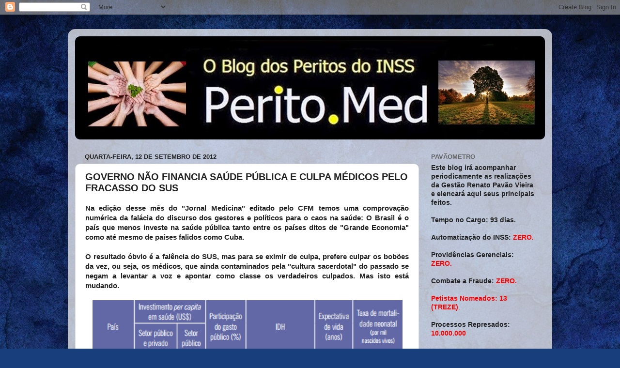

--- FILE ---
content_type: text/html; charset=UTF-8
request_url: http://www.perito.med.br/b/stats?style=WHITE_TRANSPARENT&timeRange=LAST_WEEK&token=APq4FmA37hHMboreV9M7puTmgzvsshMuzxQIoyBj3ghIjB2IEaKvSRf5aF5bjyxfYdhHy048ze0P1zmivMtRxxyPfAh5wzm5oA
body_size: 255
content:
{"total":8955,"sparklineOptions":{"backgroundColor":{"fillOpacity":0.1,"fill":"#ffffff"},"series":[{"areaOpacity":0.3,"color":"#fff"}]},"sparklineData":[[0,21],[1,19],[2,17],[3,20],[4,29],[5,26],[6,18],[7,20],[8,26],[9,23],[10,15],[11,15],[12,17],[13,87],[14,100],[15,55],[16,46],[17,54],[18,34],[19,19],[20,17],[21,18],[22,23],[23,23],[24,38],[25,26],[26,20],[27,22],[28,28],[29,32]],"nextTickMs":514285}